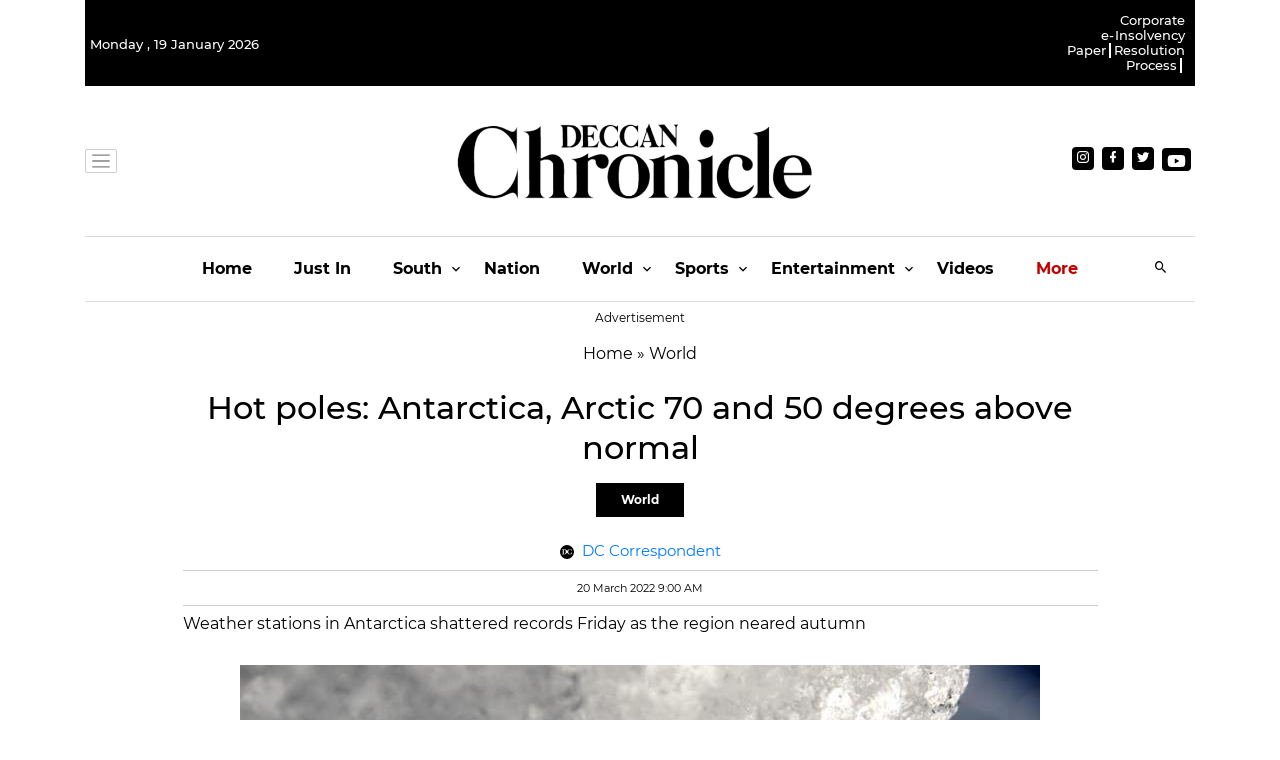

--- FILE ---
content_type: application/javascript; charset=utf-8
request_url: https://fundingchoicesmessages.google.com/f/AGSKWxUQ_SPT25bt3ENlymo7PxIaaRlC0I1f8uouieXwCyzPLppxf-k7Duo_v7hHwVe6bBFE5jTYaaF-9iLKxklZ_Pdf-ycrS8IzkqAFZxsCaQD51wljidxWnryk3PSwPp6ov-4SnCWG49LeAI96aJgvaD8MckLMWXe81K0xfM1SXKiUp1t4iAnc5-xRbaz4/_.us/ads./inc_ad./viewad?/jivoxadplayer./ad/status?
body_size: -1291
content:
window['47e13536-1f23-4d9c-ae0e-0f98a17e5ccd'] = true;